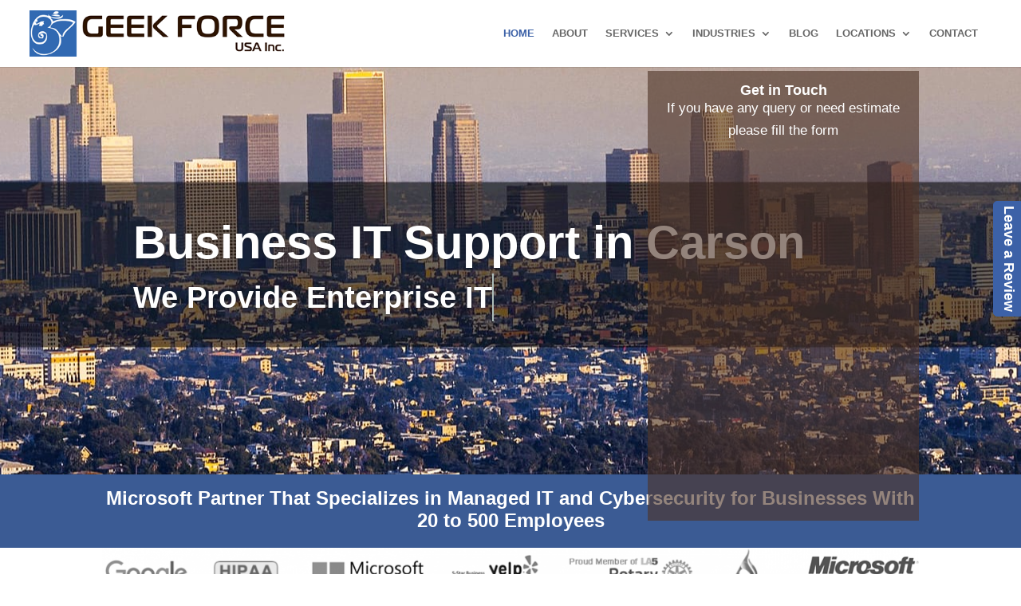

--- FILE ---
content_type: text/html; charset=UTF-8
request_url: https://geekforceusa.com/carson/
body_size: 87436
content:
<!DOCTYPE html><html lang="en-US"><head>  <script async src="https://www.googletagmanager.com/gtag/js?id=UA-171530482-1"></script> <script>window.dataLayer = window.dataLayer || [];
  function gtag(){dataLayer.push(arguments);}
  gtag('js', new Date());

  gtag('config', 'UA-171530482-1');</script> <meta charset="UTF-8" /><meta http-equiv="X-UA-Compatible" content="IE=edge"><link rel="pingback" href="https://geekforceusa.com/carson/xmlrpc.php" /> <script type="text/javascript">document.documentElement.className = 'js';</script> <link media="all" href="https://geekforceusa.com/carson/wp-content/cache/autoptimize/css/autoptimize_4f0d3e02e0e520c565c51e36a07fd114.css" rel="stylesheet"><link media="none" href="https://geekforceusa.com/carson/wp-content/cache/autoptimize/css/autoptimize_fe472455c10341f8fd13be5635508535.css" rel="stylesheet"><title>GEEK FORCE USA - Carson | Business Computer Support</title><meta name='robots' content='max-image-preview:large' /><link rel="alternate" type="application/rss+xml" title="GEEK FORCE USA - Carson &raquo; Feed" href="https://geekforceusa.com/carson/feed/" /><link rel="alternate" type="application/rss+xml" title="GEEK FORCE USA - Carson &raquo; Comments Feed" href="https://geekforceusa.com/carson/comments/feed/" /><meta content="Divi Child Theme v.1.0.0" name="generator"/> <script type="text/javascript" src="https://geekforceusa.com/carson/wp-includes/js/jquery/jquery.min.js?ver=3.7.1" id="jquery-core-js"></script> <link rel="https://api.w.org/" href="https://geekforceusa.com/carson/wp-json/" /><link rel="alternate" title="JSON" type="application/json" href="https://geekforceusa.com/carson/wp-json/wp/v2/pages/19" /><link rel="EditURI" type="application/rsd+xml" title="RSD" href="https://geekforceusa.com/carson/xmlrpc.php?rsd" /><meta name="generator" content="WordPress 6.7.4" /><link rel="canonical" href="https://geekforceusa.com/carson/" /><link rel='shortlink' href='https://geekforceusa.com/carson/' /><link rel="alternate" title="oEmbed (JSON)" type="application/json+oembed" href="https://geekforceusa.com/carson/wp-json/oembed/1.0/embed?url=https%3A%2F%2Fgeekforceusa.com%2Fcarson%2F" /><link rel="alternate" title="oEmbed (XML)" type="text/xml+oembed" href="https://geekforceusa.com/carson/wp-json/oembed/1.0/embed?url=https%3A%2F%2Fgeekforceusa.com%2Fcarson%2F&#038;format=xml" /><meta name="viewport" content="width=device-width, initial-scale=1.0, maximum-scale=1.0, user-scalable=0" /></head><body class="home page-template-default page page-id-19 et_pb_button_helper_class et_fixed_nav et_show_nav et_primary_nav_dropdown_animation_fade et_secondary_nav_dropdown_animation_fade et_header_style_left et_pb_footer_columns4 et_cover_background et_pb_gutter osx et_pb_gutters3 et_pb_pagebuilder_layout et_no_sidebar et_divi_theme et-db"><div id="page-container"><header id="main-header" data-height-onload="70"><div class="container clearfix et_menu_container"><div class="logo_container"> <span class="logo_helper"></span> <a href="https://geekforceusa.com/carson/" data-wpel-link="internal"> <noscript><img src="https://geekforceusa.com/carson/wp-content/uploads/2020/06/Geek-Force-USA-IT-Services-Website-logo.png" alt="GEEK FORCE USA - Carson" data-height-percentage="70" /></noscript><img class="lazyload" src='data:image/svg+xml,%3Csvg%20xmlns=%22http://www.w3.org/2000/svg%22%20viewBox=%220%200%20210%20140%22%3E%3C/svg%3E' data-src="https://geekforceusa.com/carson/wp-content/uploads/2020/06/Geek-Force-USA-IT-Services-Website-logo.png" alt="GEEK FORCE USA - Carson" id="logo" data-height-percentage="70" /> </a></div><div id="et-top-navigation" data-height="70" data-fixed-height="40"><nav id="top-menu-nav"><ul id="top-menu" class="nav"><li id="menu-item-35234" class="menu-item menu-item-type-post_type menu-item-object-page menu-item-home current-menu-item page_item page-item-19 current_page_item menu-item-35234"><a href="https://geekforceusa.com/carson/" aria-current="page" data-wpel-link="internal">HOME</a></li><li id="menu-item-1251" class="menu-item menu-item-type-post_type menu-item-object-page menu-item-1251"><a href="https://geekforceusa.com/carson/about-us/" data-wpel-link="internal">ABOUT</a></li><li id="menu-item-35388" class="mega-menu menu-item menu-item-type-post_type menu-item-object-page menu-item-has-children menu-item-35388"><a href="https://geekforceusa.com/carson/services/" data-wpel-link="internal">SERVICES</a><ul class="sub-menu"><li id="menu-item-35233" class="menu-item menu-item-type-post_type menu-item-object-page menu-item-has-children menu-item-35233"><a href="https://geekforceusa.com/carson/services/it-solutions/" data-wpel-link="internal">IT Solutions</a><ul class="sub-menu"><li id="menu-item-1204" class="menu-item menu-item-type-post_type menu-item-object-page menu-item-1204"><a href="https://geekforceusa.com/carson/services/it-solutions/backup-and-disaster-recovery/" data-wpel-link="internal">Backup and Disaster Recovery</a></li><li id="menu-item-1196" class="menu-item menu-item-type-post_type menu-item-object-page menu-item-1196"><a href="https://geekforceusa.com/carson/services/it-solutions/enterprise-it-solutions/" data-wpel-link="internal">Enterprise IT Solutions</a></li><li id="menu-item-1197" class="menu-item menu-item-type-post_type menu-item-object-page menu-item-1197"><a href="https://geekforceusa.com/carson/services/it-solutions/hardware-as-a-service-haas/" data-wpel-link="internal">Hardware as a Service (HaaS)</a></li><li id="menu-item-1199" class="menu-item menu-item-type-post_type menu-item-object-page menu-item-1199"><a href="https://geekforceusa.com/carson/services/it-solutions/it-security-services/" data-wpel-link="internal">IT Security Services</a></li><li id="menu-item-1200" class="menu-item menu-item-type-post_type menu-item-object-page menu-item-1200"><a href="https://geekforceusa.com/carson/services/it-solutions/managed-it-support/" data-wpel-link="internal">Managed IT Support</a></li><li id="menu-item-1201" class="menu-item menu-item-type-post_type menu-item-object-page menu-item-1201"><a href="https://geekforceusa.com/carson/services/it-solutions/network-design-integration/" data-wpel-link="internal">Network Design &#038; Integration</a></li><li id="menu-item-1202" class="menu-item menu-item-type-post_type menu-item-object-page menu-item-1202"><a href="https://geekforceusa.com/carson/services/it-solutions/virtualization/" data-wpel-link="internal">Virtualization</a></li></ul></li><li id="menu-item-35224" class="menu-item menu-item-type-post_type menu-item-object-page menu-item-has-children menu-item-35224"><a href="https://geekforceusa.com/carson/services/managed-it-services/" data-wpel-link="internal">Managed IT Services</a><ul class="sub-menu"><li id="menu-item-35227" class="menu-item menu-item-type-post_type menu-item-object-page menu-item-35227"><a href="https://geekforceusa.com/carson/services/managed-it-services/it-operation-management/" data-wpel-link="internal">IT Operation Management</a></li><li id="menu-item-35226" class="menu-item menu-item-type-post_type menu-item-object-page menu-item-35226"><a href="https://geekforceusa.com/carson/services/managed-it-services/managed-help-desk/" data-wpel-link="internal">Managed Help Desk</a></li><li id="menu-item-35225" class="menu-item menu-item-type-post_type menu-item-object-page menu-item-35225"><a href="https://geekforceusa.com/carson/services/managed-it-services/managed-cloud-services/" data-wpel-link="internal">Managed Cloud Services</a></li><li id="menu-item-35229" class="menu-item menu-item-type-post_type menu-item-object-page menu-item-35229"><a href="https://geekforceusa.com/carson/services/managed-it-services/outsourced-it-department/" data-wpel-link="internal">Outsourced IT Department</a></li><li id="menu-item-35228" class="menu-item menu-item-type-post_type menu-item-object-page menu-item-35228"><a href="https://geekforceusa.com/carson/services/managed-it-services/outsourced-cio/" data-wpel-link="internal">Outsourced CIO</a></li></ul></li><li id="menu-item-35220" class="menu-item menu-item-type-post_type menu-item-object-page menu-item-has-children menu-item-35220"><a href="https://geekforceusa.com/carson/services/microsoft-consulting/" data-wpel-link="internal">Microsoft Consulting</a><ul class="sub-menu"><li id="menu-item-35221" class="menu-item menu-item-type-post_type menu-item-object-page menu-item-35221"><a href="https://geekforceusa.com/carson/services/microsoft-consulting/microsoft-azure/" data-wpel-link="internal">Microsoft Azure</a></li><li id="menu-item-35222" class="menu-item menu-item-type-post_type menu-item-object-page menu-item-35222"><a href="https://geekforceusa.com/carson/services/microsoft-consulting/remote-desktop/" data-wpel-link="internal">Remote Desktop</a></li><li id="menu-item-35223" class="menu-item menu-item-type-post_type menu-item-object-page menu-item-35223"><a href="https://geekforceusa.com/carson/services/microsoft-consulting/office-365/" data-wpel-link="internal">Office 365</a></li></ul></li><li id="menu-item-35231" class="menu-item menu-item-type-post_type menu-item-object-page menu-item-has-children menu-item-35231"><a href="https://geekforceusa.com/carson/services/cloud-consulting/" data-wpel-link="internal">Cloud Consulting</a><ul class="sub-menu"><li id="menu-item-35232" class="menu-item menu-item-type-post_type menu-item-object-page menu-item-35232"><a href="https://geekforceusa.com/carson/services/cloud-consulting/cloud-security/" data-wpel-link="internal">Cloud Security</a></li><li id="menu-item-35230" class="menu-item menu-item-type-post_type menu-item-object-page menu-item-35230"><a href="https://geekforceusa.com/carson/services/cloud-consulting/business-continuity/" data-wpel-link="internal">Business Continuity</a></li></ul></li></ul></li><li id="menu-item-35214" class="menu-item menu-item-type-post_type menu-item-object-page menu-item-has-children menu-item-35214"><a href="https://geekforceusa.com/carson/industries/" data-wpel-link="internal">INDUSTRIES</a><ul class="sub-menu"><li id="menu-item-35219" class="menu-item menu-item-type-post_type menu-item-object-page menu-item-35219"><a href="https://geekforceusa.com/carson/industries/manufacturing/" data-wpel-link="internal">Manufacturing</a></li><li id="menu-item-35218" class="menu-item menu-item-type-post_type menu-item-object-page menu-item-35218"><a href="https://geekforceusa.com/carson/industries/retail/" data-wpel-link="internal">Retail</a></li><li id="menu-item-35217" class="menu-item menu-item-type-post_type menu-item-object-page menu-item-35217"><a href="https://geekforceusa.com/carson/industries/financial-services/" data-wpel-link="internal">Financial Services</a></li><li id="menu-item-35216" class="menu-item menu-item-type-post_type menu-item-object-page menu-item-35216"><a href="https://geekforceusa.com/carson/industries/construction/" data-wpel-link="internal">Construction</a></li><li id="menu-item-35215" class="menu-item menu-item-type-post_type menu-item-object-page menu-item-35215"><a href="https://geekforceusa.com/carson/industries/small-businesses/" data-wpel-link="internal">Small Businesses</a></li><li id="menu-item-35256" class="menu-item menu-item-type-post_type menu-item-object-page menu-item-35256"><a href="https://geekforceusa.com/carson/industries/media-entertainment/" data-wpel-link="internal">Media &#038; Entertainment</a></li></ul></li><li id="menu-item-38057" class="menu-item menu-item-type-custom menu-item-object-custom menu-item-38057"><a href="https://geekforceusa.com/blog/" data-wpel-link="external" rel="nofollow external noopener noreferrer">BLOG</a></li><li id="menu-item-40592" class="menu-item menu-item-type-custom menu-item-object-custom menu-item-has-children menu-item-40592"><a href="#">LOCATIONS</a><ul class="sub-menu"><li id="menu-item-38402" class="menu-item menu-item-type-custom menu-item-object-custom menu-item-38402"><a href="https://geekforceusa.com/gardena/" data-wpel-link="external" rel="nofollow external noopener noreferrer">Gardena</a></li><li id="menu-item-38405" class="menu-item menu-item-type-custom menu-item-object-custom menu-item-38405"><a href="https://geekforceusa.com/culver-city/" data-wpel-link="external" rel="nofollow external noopener noreferrer">Culver City</a></li><li id="menu-item-38403" class="menu-item menu-item-type-custom menu-item-object-custom menu-item-38403"><a href="https://geekforceusa.com/bellflower/" data-wpel-link="external" rel="nofollow external noopener noreferrer">Bellflower</a></li><li id="menu-item-38404" class="menu-item menu-item-type-custom menu-item-object-custom menu-item-38404"><a href="https://geekforceusa.com/santa-monica/" data-wpel-link="external" rel="nofollow external noopener noreferrer">Santa Monica</a></li><li id="menu-item-38406" class="menu-item menu-item-type-custom menu-item-object-custom menu-item-38406"><a href="https://geekforceusa.com/los-angeles" data-wpel-link="external" rel="nofollow external noopener noreferrer">Los Angeles</a></li><li id="menu-item-38407" class="menu-item menu-item-type-custom menu-item-object-custom menu-item-38407"><a href="https://geekforceusa.com/long-beach/" data-wpel-link="external" rel="nofollow external noopener noreferrer">Long Beach</a></li><li id="menu-item-38408" class="menu-item menu-item-type-custom menu-item-object-custom menu-item-38408"><a href="https://geekforceusa.com/torrance/" data-wpel-link="external" rel="nofollow external noopener noreferrer">Torrance</a></li></ul></li><li id="menu-item-32" class="menu-item menu-item-type-post_type menu-item-object-page menu-item-32"><a href="https://geekforceusa.com/carson/contact-us/" data-wpel-link="internal">CONTACT</a></li><li id="menu-item-1304" class="RightBarmenuPhone menu-item menu-item-type-custom menu-item-object-custom menu-item-1304"><a href="tel:(310)%20415-8771" data-wpel-link="internal"><span>Let&#8217;s Connect <br />(310) 415-8771</span></a></li></ul></nav><div id="et_mobile_nav_menu"><div class="mobile_nav closed"> <span class="select_page">Select Page</span> <span class="mobile_menu_bar mobile_menu_bar_toggle"></span></div></div></div></div><div class="et_search_outer"><div class="container et_search_form_container"><form role="search" method="get" class="et-search-form" action="https://geekforceusa.com/carson/"> <input type="search" class="et-search-field" placeholder="Search &hellip;" value="" name="s" title="Search for:" /></form> <span class="et_close_search_field"></span></div></div></header><div id="et-main-area"><div id="main-content"><article id="post-19" class="post-19 page type-page status-publish hentry"><div class="entry-content"><div class="et-l et-l--post"><div class="et_builder_inner_content et_pb_gutters3"><div class="et_pb_section et_pb_section_0 et_pb_fullwidth_section et_section_regular" ><div class="et_pb_module et_pb_fullwidth_slider_0 et_pb_slider"><div class="et_pb_slides"><div class="et_pb_slide et_pb_slide_0 et_pb_bg_layout_dark et_pb_media_alignment_center et-pb-active-slide" data-slide-id="et_pb_slide_0"><div class="et_pb_container clearfix"><div class="et_pb_slider_container_inner"><div class="et_pb_slide_description"><h3 class="et_pb_slide_title">Business IT Support in Carson</h3><div class="et_pb_slide_content"><p class="dct-headline clip is-full-width">We Provide <span class="dct-words-wrapper"><b class="is-visible">Enterprise IT Solutions</b><b>IT Consulting</b><b>IT Project Management</b><b>Cyber Security Assessment</b><b>vCIO Services</b><b>Co-Managed IT Services</b><b>Managed Detection &amp; Response</b><b>Backup and Disaster Recovery</b><b>Business Continuity</b><b>Microsoft Solutions Consulting</b><b>Network Consulting</b><b>Network Infrastructure Design</b><b>IT Infrastructure Upgrade</b></span></p></div></div></div></div></div></div></div><div class="et_pb_module et_pb_fullwidth_code et_pb_fullwidth_code_0"><div class="et_pb_code_inner"> <script>jQuery(document).ready(function($){
    //set animation timing
    var animationDelay = 2500,
        //loading bar effect
        barAnimationDelay = 3800,
        barWaiting = barAnimationDelay - 3000, //3000 is the duration of the transition on the loading bar - set in the scss/css file
        //letters effect
        lettersDelay = 50,
        //type effect
        typeLettersDelay = 150,
        selectionDuration = 500,
        typeAnimationDelay = selectionDuration + 800,
        //clip effect 
        revealDuration = 800,
        revealAnimationDelay = 2500;
    
    initHeadline();
    

    function initHeadline() {
        //insert <i> element for each letter of a changing word
        singleLetters($('.dct-headline.letters').find('b'));
        //initialise headline animation
        animateHeadline($('.dct-headline'));
    }

    function singleLetters($words) {
        $words.each(function(){
            var word = $(this),
                letters = word.text().split(''),
                selected = word.hasClass('is-visible');
            for (i in letters) {
                if(word.parents('.rotate-2').length > 0) letters[i] = '<em>' + letters[i] + '</em>';
                letters[i] = (selected) ? '<i class="in">' + letters[i] + '</i>': '<i>' + letters[i] + '</i>';
            }
            var newLetters = letters.join('');
            word.html(newLetters).css('opacity', 1);
        });
    }

    function animateHeadline($headlines) {
        var duration = animationDelay;
        $headlines.each(function(){
            var headline = $(this);
            
            if(headline.hasClass('loading-bar')) {
                duration = barAnimationDelay;
                setTimeout(function(){ headline.find('.dct-words-wrapper').addClass('is-loading') }, barWaiting);
            } else if (headline.hasClass('clip')){
                var spanWrapper = headline.find('.dct-words-wrapper'),
                    newWidth = spanWrapper.width() + 10
                spanWrapper.css('width', newWidth);
            } else if (!headline.hasClass('type') ) {
                //assign to .dct-words-wrapper the width of its longest word
                var words = headline.find('.dct-words-wrapper b'),
                    width = 0;
                words.each(function(){
                    var wordWidth = $(this).width();
                    if (wordWidth > width) width = wordWidth;
                });
                headline.find('.dct-words-wrapper').css('width', width);
            };

            //trigger animation
            setTimeout(function(){ hideWord( headline.find('.is-visible').eq(0) ) }, duration);
        });
    }

    function hideWord($word) {
        var nextWord = takeNext($word);
        
        if($word.parents('.dct-headline').hasClass('type')) {
            var parentSpan = $word.parent('.dct-words-wrapper');
            parentSpan.addClass('selected').removeClass('waiting'); 
            setTimeout(function(){ 
                parentSpan.removeClass('selected'); 
                $word.removeClass('is-visible').addClass('is-hidden').children('i').removeClass('in').addClass('out');
            }, selectionDuration);
            setTimeout(function(){ showWord(nextWord, typeLettersDelay) }, typeAnimationDelay);
        
        } else if($word.parents('.dct-headline').hasClass('letters')) {
            var bool = ($word.children('i').length >= nextWord.children('i').length) ? true : false;
            hideLetter($word.find('i').eq(0), $word, bool, lettersDelay);
            showLetter(nextWord.find('i').eq(0), nextWord, bool, lettersDelay);

        }  else if($word.parents('.dct-headline').hasClass('clip')) {
            $word.parents('.dct-words-wrapper').animate({ width : '2px' }, revealDuration, function(){
                switchWord($word, nextWord);
                showWord(nextWord);
            });

        } else if ($word.parents('.dct-headline').hasClass('loading-bar')){
            $word.parents('.dct-words-wrapper').removeClass('is-loading');
            switchWord($word, nextWord);
            setTimeout(function(){ hideWord(nextWord) }, barAnimationDelay);
            setTimeout(function(){ $word.parents('.dct-words-wrapper').addClass('is-loading') }, barWaiting);

        } else {
            switchWord($word, nextWord);
            setTimeout(function(){ hideWord(nextWord) }, animationDelay);
        }
    }

    function showWord($word, $duration) {
        if($word.parents('.dct-headline').hasClass('type')) {
            showLetter($word.find('i').eq(0), $word, false, $duration);
            $word.addClass('is-visible').removeClass('is-hidden');

        }  else if($word.parents('.dct-headline').hasClass('clip')) {
            $word.parents('.dct-words-wrapper').animate({ 'width' : $word.width() + 10 }, revealDuration, function(){ 
                setTimeout(function(){ hideWord($word) }, revealAnimationDelay); 
            });
        }
    }

    function hideLetter($letter, $word, $bool, $duration) {
        $letter.removeClass('in').addClass('out');
        
        if(!$letter.is(':last-child')) {
            setTimeout(function(){ hideLetter($letter.next(), $word, $bool, $duration); }, $duration);  
        } else if($bool) { 
            setTimeout(function(){ hideWord(takeNext($word)) }, animationDelay);
        }

        if($letter.is(':last-child') && $('html').hasClass('no-csstransitions')) {
            var nextWord = takeNext($word);
            switchWord($word, nextWord);
        } 
    }

    function showLetter($letter, $word, $bool, $duration) {
        $letter.addClass('in').removeClass('out');
        
        if(!$letter.is(':last-child')) { 
            setTimeout(function(){ showLetter($letter.next(), $word, $bool, $duration); }, $duration); 
        } else { 
            if($word.parents('.dct-headline').hasClass('type')) { setTimeout(function(){ $word.parents('.dct-words-wrapper').addClass('waiting'); }, 200);}
            if(!$bool) { setTimeout(function(){ hideWord($word) }, animationDelay) }
        }
    }

    function takeNext($word) {
        return (!$word.is(':last-child')) ? $word.next() : $word.parent().children().eq(0);
    }

    function takePrev($word) {
        return (!$word.is(':first-child')) ? $word.prev() : $word.parent().children().last();
    }

    function switchWord($oldWord, $newWord) {
        $oldWord.removeClass('is-visible').addClass('is-hidden');
        $newWord.removeClass('is-hidden').addClass('is-visible');
    }
});</script></div></div><div class="et_pb_module et_pb_fullwidth_code et_pb_fullwidth_code_1"><div class="et_pb_code_inner"></div></div><div class="et_pb_module et_pb_fullwidth_code et_pb_fullwidth_code_2 sliderQueryFormCtr et_animated"><div class="et_pb_code_inner"><h3>Get in Touch</h3><p class="tagline">If you have any query or need estimate please fill the form</p> <iframe frameborder="0" style="height:466px;width:99%;border:none;" src='https://forms.zohopublic.com/vinod3/form/HomePageSlider/formperma/OA4hDOHUGeL_zSmeBIz96aA0SZRXI21SCNWYR9i0Uzk'></iframe></div></div></div><div class="et_pb_section et_pb_section_1 et_pb_with_background et_section_regular" ><div class="et_pb_row et_pb_row_0"><div class="et_pb_column et_pb_column_4_4 et_pb_column_0  et_pb_css_mix_blend_mode_passthrough et-last-child"><div class="et_pb_module et_pb_text et_pb_text_0  et_pb_text_align_center et_pb_bg_layout_light"><div class="et_pb_text_inner"><h1>Microsoft Partner That Specializes in Managed IT and Cybersecurity for Businesses With 20 to 500 Employees</h1></div></div></div></div></div><div class="et_pb_section et_pb_section_2 et_section_regular" ><div class="et_pb_row et_pb_row_1"><div class="et_pb_column et_pb_column_4_4 et_pb_column_1  et_pb_css_mix_blend_mode_passthrough et-last-child"><div class="et_pb_module et_pb_image et_pb_image_0"> <span class="et_pb_image_wrap "><img fetchpriority="high" decoding="async" width="1300" height="83" src="https://geekforceusa.com/carson/wp-content/uploads/2022/08/partnerimagebar.png" alt="" title="" srcset="https://geekforceusa.com/carson/wp-content/uploads/2022/08/partnerimagebar.png 1300w, https://geekforceusa.com/carson/wp-content/uploads/2022/08/partnerimagebar-1280x82.png 1280w, https://geekforceusa.com/carson/wp-content/uploads/2022/08/partnerimagebar-980x63.png 980w, https://geekforceusa.com/carson/wp-content/uploads/2022/08/partnerimagebar-480x31.png 480w" sizes="(min-width: 0px) and (max-width: 480px) 480px, (min-width: 481px) and (max-width: 980px) 980px, (min-width: 981px) and (max-width: 1280px) 1280px, (min-width: 1281px) 1300px, 100vw" class="wp-image-40238" /></span></div></div></div></div><div class="et_pb_section et_pb_section_3 et_pb_with_background et_section_regular" ><div class="et_pb_row et_pb_row_2 et_pb_equal_columns et_pb_gutters2"><div class="et_pb_column et_pb_column_3_5 et_pb_column_2  et_pb_css_mix_blend_mode_passthrough"><div class="et_pb_module et_pb_text et_pb_text_1 et_animated  et_pb_text_align_center et_pb_bg_layout_light"><div class="et_pb_text_inner"><h3>Leading IT support company in Carson</h3></div></div><div class="et_pb_module et_pb_divider et_pb_divider_0 et_animated et_pb_divider_position_ et_pb_space"><div class="et_pb_divider_internal"></div></div><div class="et_pb_module et_pb_text et_pb_text_2  et_pb_text_align_left et_pb_bg_layout_light"><div class="et_pb_text_inner">Geek Force USA, with over a decade of experience and thousands of regular customers, continues to a leader in IT support services for the technological needs of your business. Throughout Carson, we provide support, guidance, and solutions to businesses, most of which had minimal internal resources, budget constraints, growing pains or competitiveness, and security issues. We understand the implications of downtime that could have on your business, so our primary objective is to address your IT issues as soon as it occurs. Our IT professional services will optimize the delivery of IT support to your company at a very competitive price. For any IT workload, we will provide incredible skills and are extremely dedicated to our customer&#8217;s success. We solve problems more efficiently through transparent monitoring tools and by identifying &#038; eliminating key issues before they can affect your business.</div></div></div><div class="et_pb_column et_pb_column_2_5 et_pb_column_3  et_pb_css_mix_blend_mode_passthrough et-last-child"><div class="et_pb_module et_pb_image et_pb_image_1 TriggerVideoAjaxAfterBanner"> <span class="et_pb_image_wrap "><noscript><img decoding="async" width="615" height="345" src="https://geekforceusa.com/carson/wp-content/uploads/2020/10/Managed-IT-Services-Geek-Force-USA.png" alt="Managed-IT-Services-Geek-Force-USA" title="" srcset="https://geekforceusa.com/carson/wp-content/uploads/2020/10/Managed-IT-Services-Geek-Force-USA.png 615w, https://geekforceusa.com/carson/wp-content/uploads/2020/10/Managed-IT-Services-Geek-Force-USA-480x269.png 480w" sizes="(min-width: 0px) and (max-width: 480px) 480px, (min-width: 481px) 615px, 100vw" class="wp-image-39641" /></noscript><img decoding="async" width="615" height="345" src='data:image/svg+xml,%3Csvg%20xmlns=%22http://www.w3.org/2000/svg%22%20viewBox=%220%200%20615%20345%22%3E%3C/svg%3E' data-src="https://geekforceusa.com/carson/wp-content/uploads/2020/10/Managed-IT-Services-Geek-Force-USA.png" alt="Managed-IT-Services-Geek-Force-USA" title="" data-srcset="https://geekforceusa.com/carson/wp-content/uploads/2020/10/Managed-IT-Services-Geek-Force-USA.png 615w, https://geekforceusa.com/carson/wp-content/uploads/2020/10/Managed-IT-Services-Geek-Force-USA-480x269.png 480w" data-sizes="(min-width: 0px) and (max-width: 480px) 480px, (min-width: 481px) 615px, 100vw" class="lazyload wp-image-39641" /></span></div></div></div></div><div class="et_pb_section et_pb_section_4 et_section_regular" ><div class="et_pb_row et_pb_row_3"><div class="et_pb_column et_pb_column_4_4 et_pb_column_4  et_pb_css_mix_blend_mode_passthrough et-last-child"><div class="et_pb_module et_pb_text et_pb_text_3 et_animated  et_pb_text_align_center et_pb_bg_layout_light"><div class="et_pb_text_inner"><h2>IT Services for Carson Businesses</h2></div></div><div class="et_pb_module et_pb_text et_pb_text_4 et_animated  et_pb_text_align_center et_pb_bg_layout_light"><div class="et_pb_text_inner">We put an entire IT department into your business at a lower cost by providing a wide range of services. Working with us enables the organization to reap the benefits of the perfect combination of established and new technologies at a lower cost.</div></div><div class="et_pb_module et_pb_divider et_pb_divider_1 et_animated et_pb_divider_position_ et_pb_space"><div class="et_pb_divider_internal"></div></div></div></div><div class="et_pb_row et_pb_row_4 et_pb_equal_columns"><div class="et_pb_column et_pb_column_1_3 et_pb_column_5 et_animated  et_pb_css_mix_blend_mode_passthrough"><div class="et_pb_module et_pb_blurb et_pb_blurb_0  et_pb_text_align_left  et_pb_blurb_position_top et_pb_bg_layout_light"><div class="et_pb_blurb_content"><div class="et_pb_main_blurb_image"><span class="et_pb_image_wrap et_pb_only_image_mode_wrap"><noscript><img decoding="async" width="114" height="114" src="https://geekforceusa.com/carson/wp-content/uploads/2020/11/Carson-IT-Solutions.png" alt="Carson IT Solution Icon" class="et-waypoint et_pb_animation_top et_pb_animation_top_tablet et_pb_animation_top_phone wp-image-39905" /></noscript><img decoding="async" width="114" height="114" src='data:image/svg+xml,%3Csvg%20xmlns=%22http://www.w3.org/2000/svg%22%20viewBox=%220%200%20114%20114%22%3E%3C/svg%3E' data-src="https://geekforceusa.com/carson/wp-content/uploads/2020/11/Carson-IT-Solutions.png" alt="Carson IT Solution Icon" class="lazyload et-waypoint et_pb_animation_top et_pb_animation_top_tablet et_pb_animation_top_phone wp-image-39905" /></span></div><div class="et_pb_blurb_container"><h4 class="et_pb_module_header"><span>IT Solution</span></h4><div class="et_pb_blurb_description">We will provide various companies with specialized IT solutions in the Carson region. Geek Force USA will be here to help with your organizational needs if you are seeking 24/7 IT support, remote IT support, managed security services, or consulting services. Our experienced professionals work alongside you to satisfy your expectations.</div></div></div></div><div class="et_pb_button_module_wrapper et_pb_button_0_wrapper et_pb_button_alignment_center et_pb_module "> <a class="et_pb_button et_pb_button_0 et_pb_bg_layout_light" href="https://geekforceusa.com/carson/services/it-solutions/" data-wpel-link="internal">Discover More</a></div></div><div class="et_pb_column et_pb_column_1_3 et_pb_column_6 et_animated  et_pb_css_mix_blend_mode_passthrough"><div class="et_pb_module et_pb_blurb et_pb_blurb_1  et_pb_text_align_left  et_pb_blurb_position_top et_pb_bg_layout_light"><div class="et_pb_blurb_content"><div class="et_pb_main_blurb_image"><span class="et_pb_image_wrap et_pb_only_image_mode_wrap"><noscript><img decoding="async" width="114" height="114" src="https://geekforceusa.com/carson/wp-content/uploads/2020/11/Carson-Managed-IT-Services.png" alt="Carson Managed IT Services icon" class="et-waypoint et_pb_animation_top et_pb_animation_top_tablet et_pb_animation_top_phone wp-image-39906" /></noscript><img decoding="async" width="114" height="114" src='data:image/svg+xml,%3Csvg%20xmlns=%22http://www.w3.org/2000/svg%22%20viewBox=%220%200%20114%20114%22%3E%3C/svg%3E' data-src="https://geekforceusa.com/carson/wp-content/uploads/2020/11/Carson-Managed-IT-Services.png" alt="Carson Managed IT Services icon" class="lazyload et-waypoint et_pb_animation_top et_pb_animation_top_tablet et_pb_animation_top_phone wp-image-39906" /></span></div><div class="et_pb_blurb_container"><h4 class="et_pb_module_header"><span>Managed IT Services </span></h4><div class="et_pb_blurb_description">Our IT expert team will help the system to incorporate innovative IT techniques that align with the business objectives while reducing expensive downtime. Our consultants address the gaps in the frontline and bring tension out of everyday IT operations. We will give you the complete managed IT strategy across your unique business objectives.</div></div></div></div><div class="et_pb_button_module_wrapper et_pb_button_1_wrapper et_pb_button_alignment_center et_pb_module "> <a class="et_pb_button et_pb_button_1 et_pb_bg_layout_light" href="https://geekforceusa.com/carson/services/managed-it-services/" data-wpel-link="internal">Discover More</a></div></div><div class="et_pb_column et_pb_column_1_3 et_pb_column_7 et_animated  et_pb_css_mix_blend_mode_passthrough et-last-child"><div class="et_pb_module et_pb_blurb et_pb_blurb_2  et_pb_text_align_left  et_pb_blurb_position_top et_pb_bg_layout_light"><div class="et_pb_blurb_content"><div class="et_pb_main_blurb_image"><span class="et_pb_image_wrap et_pb_only_image_mode_wrap"><noscript><img decoding="async" width="114" height="116" src="https://geekforceusa.com/carson/wp-content/uploads/2020/11/Carson-Microsoft-Consulting-Services.png" alt="Carson Microsoft Consulting icon" class="et-waypoint et_pb_animation_top et_pb_animation_top_tablet et_pb_animation_top_phone wp-image-39907" /></noscript><img decoding="async" width="114" height="116" src='data:image/svg+xml,%3Csvg%20xmlns=%22http://www.w3.org/2000/svg%22%20viewBox=%220%200%20114%20116%22%3E%3C/svg%3E' data-src="https://geekforceusa.com/carson/wp-content/uploads/2020/11/Carson-Microsoft-Consulting-Services.png" alt="Carson Microsoft Consulting icon" class="lazyload et-waypoint et_pb_animation_top et_pb_animation_top_tablet et_pb_animation_top_phone wp-image-39907" /></span></div><div class="et_pb_blurb_container"><h4 class="et_pb_module_header"><span>Microsoft Consulting</span></h4><div class="et_pb_blurb_description">An undisputed IT market pioneer, Microsoft offers a range of methods and technologies that can improve IT operations. However, for its development and implementation, IT consulting is needed. At Geek Force USA, we provide various businesses in the Carson region with Microsoft consulting services.</div></div></div></div><div class="et_pb_button_module_wrapper et_pb_button_2_wrapper et_pb_button_alignment_center et_pb_module "> <a class="et_pb_button et_pb_button_2 et_pb_bg_layout_light" href="https://geekforceusa.com/carson/services/microsoft-consulting/" data-wpel-link="internal">Discover More</a></div></div></div><div class="et_pb_row et_pb_row_5 et_pb_equal_columns"><div class="et_pb_column et_pb_column_1_3 et_pb_column_8 et_animated  et_pb_css_mix_blend_mode_passthrough"><div class="et_pb_module et_pb_blurb et_pb_blurb_3  et_pb_text_align_left  et_pb_blurb_position_top et_pb_bg_layout_light"><div class="et_pb_blurb_content"><div class="et_pb_main_blurb_image"><span class="et_pb_image_wrap et_pb_only_image_mode_wrap"><noscript><img decoding="async" width="114" height="116" src="https://geekforceusa.com/carson/wp-content/uploads/2020/11/Carson-Cloud-Consulting.png" alt="carson Affordable IT Solution Company for Enterprises" class="et-waypoint et_pb_animation_top et_pb_animation_top_tablet et_pb_animation_top_phone wp-image-39903" /></noscript><img decoding="async" width="114" height="116" src='data:image/svg+xml,%3Csvg%20xmlns=%22http://www.w3.org/2000/svg%22%20viewBox=%220%200%20114%20116%22%3E%3C/svg%3E' data-src="https://geekforceusa.com/carson/wp-content/uploads/2020/11/Carson-Cloud-Consulting.png" alt="carson Affordable IT Solution Company for Enterprises" class="lazyload et-waypoint et_pb_animation_top et_pb_animation_top_tablet et_pb_animation_top_phone wp-image-39903" /></span></div><div class="et_pb_blurb_container"><h4 class="et_pb_module_header"><span>Cloud Solutions</span></h4><div class="et_pb_blurb_description">Your organization will find the best approach for your business with our cloud solutions. By offering secure cloud solutions for your company, our cloud-managed services eliminate the complications from cloud migrations and implementations. Our IT professionals monitor your cloud environment to ensure you have what you need to utilize cloud technology and applications.</div></div></div></div><div class="et_pb_button_module_wrapper et_pb_button_3_wrapper et_pb_button_alignment_center et_pb_module "> <a class="et_pb_button et_pb_button_3 et_pb_bg_layout_light" href="https://geekforceusa.com/carson/services/cloud-consulting/" data-wpel-link="internal">Discover More</a></div></div><div class="et_pb_column et_pb_column_1_3 et_pb_column_9 et_animated  et_pb_css_mix_blend_mode_passthrough"><div class="et_pb_module et_pb_blurb et_pb_blurb_4  et_pb_text_align_left  et_pb_blurb_position_top et_pb_bg_layout_light"><div class="et_pb_blurb_content"><div class="et_pb_main_blurb_image"><span class="et_pb_image_wrap et_pb_only_image_mode_wrap"><noscript><img decoding="async" width="114" height="116" src="https://geekforceusa.com/carson/wp-content/uploads/2020/11/Carson-It-Security-Services.png" alt="Carson IT Security icon" class="et-waypoint et_pb_animation_top et_pb_animation_top_tablet et_pb_animation_top_phone wp-image-39904" /></noscript><img decoding="async" width="114" height="116" src='data:image/svg+xml,%3Csvg%20xmlns=%22http://www.w3.org/2000/svg%22%20viewBox=%220%200%20114%20116%22%3E%3C/svg%3E' data-src="https://geekforceusa.com/carson/wp-content/uploads/2020/11/Carson-It-Security-Services.png" alt="Carson IT Security icon" class="lazyload et-waypoint et_pb_animation_top et_pb_animation_top_tablet et_pb_animation_top_phone wp-image-39904" /></span></div><div class="et_pb_blurb_container"><h4 class="et_pb_module_header"><span>Security Solutions</span></h4><div class="et_pb_blurb_description">We use industry-leading approaches through our IT security solutions to build a robust protection strategy that includes network optimization, deployment of technologies, testing, 24/7 monitoring, vulnerability, and security checks to ensure that your business is not threatened with a severe threat occurrence.</div></div></div></div><div class="et_pb_button_module_wrapper et_pb_button_4_wrapper et_pb_button_alignment_center et_pb_module "> <a class="et_pb_button et_pb_button_4 et_pb_bg_layout_light" href="https://geekforceusa.com/carson/services/it-solutions/it-security-services/" data-wpel-link="internal">Discover More</a></div></div><div class="et_pb_column et_pb_column_1_3 et_pb_column_10 et_animated  et_pb_css_mix_blend_mode_passthrough et-last-child"><div class="et_pb_module et_pb_blurb et_pb_blurb_5  et_pb_text_align_left  et_pb_blurb_position_top et_pb_bg_layout_light"><div class="et_pb_blurb_content"><div class="et_pb_main_blurb_image"><span class="et_pb_image_wrap et_pb_only_image_mode_wrap"><noscript><img decoding="async" width="114" height="116" src="https://geekforceusa.com/carson/wp-content/uploads/2020/11/Carson-Backup-and-Recovery-IT-Services.png" alt="Carson Data Backup Recovery icon" class="et-waypoint et_pb_animation_top et_pb_animation_top_tablet et_pb_animation_top_phone wp-image-39902" /></noscript><img decoding="async" width="114" height="116" src='data:image/svg+xml,%3Csvg%20xmlns=%22http://www.w3.org/2000/svg%22%20viewBox=%220%200%20114%20116%22%3E%3C/svg%3E' data-src="https://geekforceusa.com/carson/wp-content/uploads/2020/11/Carson-Backup-and-Recovery-IT-Services.png" alt="Carson Data Backup Recovery icon" class="lazyload et-waypoint et_pb_animation_top et_pb_animation_top_tablet et_pb_animation_top_phone wp-image-39902" /></span></div><div class="et_pb_blurb_container"><h4 class="et_pb_module_header"><span>Data Backup & Recovery</span></h4><div class="et_pb_blurb_description">To secure your extremely valuable data, Geek Force USA conducts comprehensive backups and creates robust safeguard processes. Our solution for Backup and Disaster Recovery integrates the entire disaster recovery process into one unified platform. We provide a variety of affordable, efficient data security and disaster recovery solutions to a wide range of industries in Carson.</div></div></div></div><div class="et_pb_button_module_wrapper et_pb_button_5_wrapper et_pb_button_alignment_center et_pb_module "> <a class="et_pb_button et_pb_button_5 et_pb_bg_layout_light" href="https://geekforceusa.com/carson/services/it-solutions/backup-and-disaster-recovery/" data-wpel-link="internal">Discover More</a></div></div></div></div><div class="et_pb_section et_pb_section_5 et_pb_with_background et_section_regular" ><div class="et_pb_row et_pb_row_6"><div class="et_pb_column et_pb_column_3_5 et_pb_column_11  et_pb_css_mix_blend_mode_passthrough"><div class="et_pb_module et_pb_divider_2 et_pb_space et_pb_divider_hidden"><div class="et_pb_divider_internal"></div></div><div class="et_pb_module et_pb_text et_pb_text_5 et_animated  et_pb_text_align_center et_pb_bg_layout_light"><div class="et_pb_text_inner"><h3>Benefits of Geek Force USA’s IT Services in Carson</h3></div></div><div class="et_pb_module et_pb_text et_pb_text_6 et_animated  et_pb_text_align_left et_pb_bg_layout_light"><div class="et_pb_text_inner">Geek Force USA is the identified IT partner for your Carson small or medium-sized businesses and offers a large number of technological services to help start-ups, fast-growing companies, established organizations across a wide variety of industries. Our innovative managed services give you the IT that your company requires-ensuring that your devices, servers, and applications always work efficiently, and motivating you to drive your business in a greater direction</div></div><div class="et_pb_module et_pb_text et_pb_text_7  et_pb_text_align_left et_pb_bg_layout_light"><div class="et_pb_text_inner"><h6>Collaborative Approach</h6><p>Before any issue can affect your business, Geek Force USA identifies and fixes them with a proactive approach.</p><h6>Teams of Dedicated Support</h6><p>We will be able to attract and maintain a wide group of clients in many sectors — through our dedication to customer service.</p><h6>Highly qualified team</h6><p>IT services provider should understand all the technologies and applications you use. Geek Force USA has an expert team that is well connected to different elements of IT services.</p><h6>Tailored Solutions</h6><p>Each company is different and requires tailored solutions based on unique requirements. When you start working with us, we analyse your IT infrastructure so that customized IT solutions can be developed for your business.</p><h6>Availability</h6><p>You can choose an IT service provider that supports your organization with 24/7 support and complies with your preference (on-site or remotely). We monitor in a 24/7 environment, so major causes are identified before they grow into critical problems.</p></div></div></div><div class="et_pb_column et_pb_column_2_5 et_pb_column_12  et_pb_css_mix_blend_mode_passthrough et-last-child"><div class="et_pb_module et_pb_code et_pb_code_0 CityHomePageGetinTouch"><div class="et_pb_code_inner"><h3>Get in Touch</h3><p class="tagline">If you have any query or need estimate please fill the form</p> <iframe frameborder="0" style="height:370px;width:99%;border:none;" src='https://forms.zohopublic.com/vinod3/form/CityHomePageGetinTouchForm/formperma/gBdgOvNczcCg4c1ABJkiP-Bv92ZKCs_ejDQTOqX5HNg'></iframe></div></div></div></div></div><div class="et_pb_section et_pb_section_6 et_section_regular" ><div class="et_pb_row et_pb_row_7 et_pb_equal_columns et_pb_gutters3"><div class="et_pb_column et_pb_column_4_4 et_pb_column_13  et_pb_css_mix_blend_mode_passthrough et-last-child"><div class="et_pb_module et_pb_text et_pb_text_8 et_animated  et_pb_text_align_center et_pb_bg_layout_light"><div class="et_pb_text_inner"><h2>Industries</h2></div></div><div class="et_pb_module et_pb_divider et_pb_divider_3 et_animated et_pb_divider_position_ et_pb_space"><div class="et_pb_divider_internal"></div></div></div></div><div class="et_pb_row et_pb_row_8 et_pb_equal_columns"><div class="et_pb_column et_pb_column_1_3 et_pb_column_14 et_animated  et_pb_css_mix_blend_mode_passthrough"><div class="et_pb_module et_pb_blurb et_pb_blurb_6  et_pb_text_align_left  et_pb_blurb_position_top et_pb_bg_layout_light"><div class="et_pb_blurb_content"><div class="et_pb_main_blurb_image"><span class="et_pb_image_wrap et_pb_only_image_mode_wrap"><noscript><img decoding="async" width="114" height="95" src="https://geekforceusa.com/carson/wp-content/uploads/2020/11/Geek-Force-USA-Carson-icon-manufacturing-industry.png" alt="Geek Force USA Carson Manufacturing Industry icon" class="et-waypoint et_pb_animation_top et_pb_animation_top_tablet et_pb_animation_top_phone wp-image-39910" /></noscript><img decoding="async" width="114" height="95" src='data:image/svg+xml,%3Csvg%20xmlns=%22http://www.w3.org/2000/svg%22%20viewBox=%220%200%20114%2095%22%3E%3C/svg%3E' data-src="https://geekforceusa.com/carson/wp-content/uploads/2020/11/Geek-Force-USA-Carson-icon-manufacturing-industry.png" alt="Geek Force USA Carson Manufacturing Industry icon" class="lazyload et-waypoint et_pb_animation_top et_pb_animation_top_tablet et_pb_animation_top_phone wp-image-39910" /></span></div><div class="et_pb_blurb_container"><h4 class="et_pb_module_header"><span>Manufacturing</span></h4><div class="et_pb_blurb_description">With the tailored IT Services for Manufacturing, our team will help each manufacturer to achieve its full potential and create more satisfied customers and thereby improve their competitiveness. For small and medium-sized businesses around Carson, we have a wide range of IT solutions to expand faster.</div></div></div></div><div class="et_pb_button_module_wrapper et_pb_button_6_wrapper et_pb_button_alignment_center et_pb_module "> <a class="et_pb_button et_pb_button_6 et_pb_bg_layout_light" href="https://geekforceusa.com/carson/industries/manufacturing/" data-wpel-link="internal">Discover More</a></div></div><div class="et_pb_column et_pb_column_1_3 et_pb_column_15 et_animated  et_pb_css_mix_blend_mode_passthrough"><div class="et_pb_module et_pb_blurb et_pb_blurb_7  et_pb_text_align_left  et_pb_blurb_position_top et_pb_bg_layout_light"><div class="et_pb_blurb_content"><div class="et_pb_main_blurb_image"><span class="et_pb_image_wrap et_pb_only_image_mode_wrap"><noscript><img decoding="async" width="114" height="95" src="https://geekforceusa.com/carson/wp-content/uploads/2020/11/Geek-Force-USA-Carson-icon-retail-store-industry.png" alt="Geek Force USA Carson Retail Store Industry icon" class="et-waypoint et_pb_animation_top et_pb_animation_top_tablet et_pb_animation_top_phone wp-image-39912" /></noscript><img decoding="async" width="114" height="95" src='data:image/svg+xml,%3Csvg%20xmlns=%22http://www.w3.org/2000/svg%22%20viewBox=%220%200%20114%2095%22%3E%3C/svg%3E' data-src="https://geekforceusa.com/carson/wp-content/uploads/2020/11/Geek-Force-USA-Carson-icon-retail-store-industry.png" alt="Geek Force USA Carson Retail Store Industry icon" class="lazyload et-waypoint et_pb_animation_top et_pb_animation_top_tablet et_pb_animation_top_phone wp-image-39912" /></span></div><div class="et_pb_blurb_container"><h4 class="et_pb_module_header"><span>Retail</span></h4><div class="et_pb_blurb_description">There is a massive demand for IT solutions in Carson because of the large retail firms. The retail industry has a number of tools and applications that enable a successful IT organization to have a standardized protocol. We have been delivering such services for a long period of time.</div></div></div></div><div class="et_pb_button_module_wrapper et_pb_button_7_wrapper et_pb_button_alignment_center et_pb_module "> <a class="et_pb_button et_pb_button_7 et_pb_bg_layout_light" href="https://geekforceusa.com/carson/industries/retail/" data-wpel-link="internal">Discover More</a></div></div><div class="et_pb_column et_pb_column_1_3 et_pb_column_16 et_animated  et_pb_css_mix_blend_mode_passthrough et-last-child"><div class="et_pb_module et_pb_blurb et_pb_blurb_8  et_pb_text_align_left  et_pb_blurb_position_top et_pb_bg_layout_light"><div class="et_pb_blurb_content"><div class="et_pb_main_blurb_image"><span class="et_pb_image_wrap et_pb_only_image_mode_wrap"><noscript><img decoding="async" width="114" height="95" src="https://geekforceusa.com/carson/wp-content/uploads/2020/11/Geek-Force-USA-Carson-icon-financial-industry.png" alt="Geek Force USA Carson Financial Industry icon" class="et-waypoint et_pb_animation_top et_pb_animation_top_tablet et_pb_animation_top_phone wp-image-39909" /></noscript><img decoding="async" width="114" height="95" src='data:image/svg+xml,%3Csvg%20xmlns=%22http://www.w3.org/2000/svg%22%20viewBox=%220%200%20114%2095%22%3E%3C/svg%3E' data-src="https://geekforceusa.com/carson/wp-content/uploads/2020/11/Geek-Force-USA-Carson-icon-financial-industry.png" alt="Geek Force USA Carson Financial Industry icon" class="lazyload et-waypoint et_pb_animation_top et_pb_animation_top_tablet et_pb_animation_top_phone wp-image-39909" /></span></div><div class="et_pb_blurb_container"><h4 class="et_pb_module_header"><span>Financial Services</span></h4><div class="et_pb_blurb_description">Geek Force USA provides secure network solutions along with monitoring system of data centers, flexible cloud services, and end-user assistance, which all meet the high requirements of all current financial industry security standards.</div></div></div></div><div class="et_pb_button_module_wrapper et_pb_button_8_wrapper et_pb_button_alignment_center et_pb_module "> <a class="et_pb_button et_pb_button_8 et_pb_bg_layout_light" href="https://geekforceusa.com/carson/industries/financial-services/" data-wpel-link="internal">Discover More</a></div></div></div><div class="et_pb_row et_pb_row_9 et_pb_equal_columns et_pb_gutters3"><div class="et_pb_column et_pb_column_1_3 et_pb_column_17 et_animated  et_pb_css_mix_blend_mode_passthrough"><div class="et_pb_module et_pb_blurb et_pb_blurb_9  et_pb_text_align_left  et_pb_blurb_position_top et_pb_bg_layout_light"><div class="et_pb_blurb_content"><div class="et_pb_main_blurb_image"><span class="et_pb_image_wrap et_pb_only_image_mode_wrap"><noscript><img decoding="async" width="114" height="95" src="https://geekforceusa.com/carson/wp-content/uploads/2020/11/Geek-Force-USA-Carson-icon-construction-industry.png" alt="Geek Force USA Carson Industry icon" class="et-waypoint et_pb_animation_top et_pb_animation_top_tablet et_pb_animation_top_phone wp-image-39908" /></noscript><img decoding="async" width="114" height="95" src='data:image/svg+xml,%3Csvg%20xmlns=%22http://www.w3.org/2000/svg%22%20viewBox=%220%200%20114%2095%22%3E%3C/svg%3E' data-src="https://geekforceusa.com/carson/wp-content/uploads/2020/11/Geek-Force-USA-Carson-icon-construction-industry.png" alt="Geek Force USA Carson Industry icon" class="lazyload et-waypoint et_pb_animation_top et_pb_animation_top_tablet et_pb_animation_top_phone wp-image-39908" /></span></div><div class="et_pb_blurb_container"><h4 class="et_pb_module_header"><span>Construction</span></h4><div class="et_pb_blurb_description">For a broad range of building &#038; design companies, including commercial and residential builders, architects, and renovators, we have expertise in IT service. Supporting business processes, the security of the IT system, effectiveness, and quality are major priorities for your organization. We are the best IT solution provider for your construction company in Carson, with the best IT support for any problem.</div></div></div></div><div class="et_pb_button_module_wrapper et_pb_button_9_wrapper et_pb_button_alignment_center et_pb_module "> <a class="et_pb_button et_pb_button_9 et_pb_bg_layout_light" href="https://geekforceusa.com/carson/industries/construction/" data-wpel-link="internal">Discover More</a></div></div><div class="et_pb_column et_pb_column_1_3 et_pb_column_18 et_animated  et_pb_css_mix_blend_mode_passthrough"><div class="et_pb_module et_pb_blurb et_pb_blurb_10  et_pb_text_align_left  et_pb_blurb_position_top et_pb_bg_layout_light"><div class="et_pb_blurb_content"><div class="et_pb_main_blurb_image"><span class="et_pb_image_wrap et_pb_only_image_mode_wrap"><noscript><img decoding="async" width="114" height="95" src="https://geekforceusa.com/carson/wp-content/uploads/2020/11/Geek-Force-USA-Carson-icon-small-businesses-industry.png" alt="Geek Force USA Carson Small Businesses Industry icon" class="et-waypoint et_pb_animation_top et_pb_animation_top_tablet et_pb_animation_top_phone wp-image-39913" /></noscript><img decoding="async" width="114" height="95" src='data:image/svg+xml,%3Csvg%20xmlns=%22http://www.w3.org/2000/svg%22%20viewBox=%220%200%20114%2095%22%3E%3C/svg%3E' data-src="https://geekforceusa.com/carson/wp-content/uploads/2020/11/Geek-Force-USA-Carson-icon-small-businesses-industry.png" alt="Geek Force USA Carson Small Businesses Industry icon" class="lazyload et-waypoint et_pb_animation_top et_pb_animation_top_tablet et_pb_animation_top_phone wp-image-39913" /></span></div><div class="et_pb_blurb_container"><h4 class="et_pb_module_header"><span>Small Businesses</span></h4><div class="et_pb_blurb_description">IT support is required for smaller businesses to stay productive, successful, and profitable. We concentrate on reviewing the current IT environment and making recommendations to increase productivity and profitability as one of Carson&#8217;s leading IT outsourcing and cloud service providers serving small and medium-sized enterprises.</div></div></div></div><div class="et_pb_button_module_wrapper et_pb_button_10_wrapper et_pb_button_alignment_center et_pb_module "> <a class="et_pb_button et_pb_button_10 et_pb_bg_layout_light" href="https://geekforceusa.com/carson/industries/small-businesses/" data-wpel-link="internal">Discover More</a></div></div><div class="et_pb_column et_pb_column_1_3 et_pb_column_19 et_animated  et_pb_css_mix_blend_mode_passthrough et-last-child"><div class="et_pb_module et_pb_blurb et_pb_blurb_11  et_pb_text_align_left  et_pb_blurb_position_top et_pb_bg_layout_light"><div class="et_pb_blurb_content"><div class="et_pb_main_blurb_image"><span class="et_pb_image_wrap et_pb_only_image_mode_wrap"><noscript><img decoding="async" width="114" height="95" src="https://geekforceusa.com/carson/wp-content/uploads/2020/11/Geek-Force-USA-Carson-icon-media-entertainment-industry.png" alt="Geek Force USA Carson Media Entertainment Industry icon" class="et-waypoint et_pb_animation_top et_pb_animation_top_tablet et_pb_animation_top_phone wp-image-39911" /></noscript><img decoding="async" width="114" height="95" src='data:image/svg+xml,%3Csvg%20xmlns=%22http://www.w3.org/2000/svg%22%20viewBox=%220%200%20114%2095%22%3E%3C/svg%3E' data-src="https://geekforceusa.com/carson/wp-content/uploads/2020/11/Geek-Force-USA-Carson-icon-media-entertainment-industry.png" alt="Geek Force USA Carson Media Entertainment Industry icon" class="lazyload et-waypoint et_pb_animation_top et_pb_animation_top_tablet et_pb_animation_top_phone wp-image-39911" /></span></div><div class="et_pb_blurb_container"><h4 class="et_pb_module_header"><span>Media & Entertainment</span></h4><div class="et_pb_blurb_description">Consumers are not only looking for entertainment, they are searching for development at the forefront. If the public&#8217;s understanding of the industry shifts, our media, and entertainment digitization resources continue to be sharpened. We will help your media and entertainment business become more digital, scalable, and flexible in a market where technology is continuously evolving.</div></div></div></div><div class="et_pb_button_module_wrapper et_pb_button_11_wrapper et_pb_button_alignment_center et_pb_module "> <a class="et_pb_button et_pb_button_11 et_pb_bg_layout_light" href="https://geekforceusa.com/carson/industries/media-entertainment/" data-wpel-link="internal">Discover More</a></div></div></div></div><div class="et_pb_section et_pb_section_7 et_pb_with_background et_section_regular" ><div class="et_pb_row et_pb_row_10 et_pb_equal_columns et_pb_gutters4"><div class="et_pb_column et_pb_column_4_4 et_pb_column_20  et_pb_css_mix_blend_mode_passthrough et-last-child"><div class="et_pb_module et_pb_text et_pb_text_9 et_animated  et_pb_text_align_center et_pb_bg_layout_light"><div class="et_pb_text_inner"><p>Trusted By Great Companies</p></div></div></div></div></div><div class="et_pb_section et_pb_section_8 et_section_regular" ><div class="et_pb_row et_pb_row_12"><div class="et_pb_column et_pb_column_1_2 et_pb_column_21 TriggerVideoAjaxCTR  et_pb_css_mix_blend_mode_passthrough"><div class="et_pb_module et_pb_image et_pb_image_2 TriggerVideoAjax"> <span class="et_pb_image_wrap "><noscript><img decoding="async" width="615" height="345" src="https://geekforceusa.com/carson/wp-content/uploads/2020/10/Managed-IT-Services-Geek-Force-USA.png" alt="Managed-IT-Services-Geek-Force-USA" title="" srcset="https://geekforceusa.com/carson/wp-content/uploads/2020/10/Managed-IT-Services-Geek-Force-USA.png 615w, https://geekforceusa.com/carson/wp-content/uploads/2020/10/Managed-IT-Services-Geek-Force-USA-480x269.png 480w" sizes="(min-width: 0px) and (max-width: 480px) 480px, (min-width: 481px) 615px, 100vw" class="wp-image-39641" /></noscript><img decoding="async" width="615" height="345" src='data:image/svg+xml,%3Csvg%20xmlns=%22http://www.w3.org/2000/svg%22%20viewBox=%220%200%20615%20345%22%3E%3C/svg%3E' data-src="https://geekforceusa.com/carson/wp-content/uploads/2020/10/Managed-IT-Services-Geek-Force-USA.png" alt="Managed-IT-Services-Geek-Force-USA" title="" data-srcset="https://geekforceusa.com/carson/wp-content/uploads/2020/10/Managed-IT-Services-Geek-Force-USA.png 615w, https://geekforceusa.com/carson/wp-content/uploads/2020/10/Managed-IT-Services-Geek-Force-USA-480x269.png 480w" data-sizes="(min-width: 0px) and (max-width: 480px) 480px, (min-width: 481px) 615px, 100vw" class="lazyload wp-image-39641" /></span></div></div><div class="et_pb_column et_pb_column_1_2 et_pb_column_22  et_pb_css_mix_blend_mode_passthrough et-last-child"><div class="et_pb_module et_pb_image et_pb_image_3"> <span class="et_pb_image_wrap "><noscript><img decoding="async" width="615" height="345" src="https://geekforceusa.com/carson/wp-content/uploads/2020/10/Geek-Force-USA-Santa-Monica-Clients.png" alt="" title="" srcset="https://geekforceusa.com/carson/wp-content/uploads/2020/10/Geek-Force-USA-Santa-Monica-Clients.png 615w, https://geekforceusa.com/carson/wp-content/uploads/2020/10/Geek-Force-USA-Santa-Monica-Clients-480x269.png 480w" sizes="(min-width: 0px) and (max-width: 480px) 480px, (min-width: 481px) 615px, 100vw" class="wp-image-39322" /></noscript><img decoding="async" width="615" height="345" src='data:image/svg+xml,%3Csvg%20xmlns=%22http://www.w3.org/2000/svg%22%20viewBox=%220%200%20615%20345%22%3E%3C/svg%3E' data-src="https://geekforceusa.com/carson/wp-content/uploads/2020/10/Geek-Force-USA-Santa-Monica-Clients.png" alt="" title="" data-srcset="https://geekforceusa.com/carson/wp-content/uploads/2020/10/Geek-Force-USA-Santa-Monica-Clients.png 615w, https://geekforceusa.com/carson/wp-content/uploads/2020/10/Geek-Force-USA-Santa-Monica-Clients-480x269.png 480w" data-sizes="(min-width: 0px) and (max-width: 480px) 480px, (min-width: 481px) 615px, 100vw" class="lazyload wp-image-39322" /></span></div></div></div></div><div class="et_pb_section et_pb_section_9 et_pb_with_background et_section_regular" ><div class="et_pb_row et_pb_row_13 et_pb_equal_columns et_pb_gutters4"><div class="et_pb_column et_pb_column_4_4 et_pb_column_23  et_pb_css_mix_blend_mode_passthrough et-last-child"><div class="et_pb_module et_pb_text et_pb_text_10 et_animated  et_pb_text_align_center et_pb_bg_layout_light"><div class="et_pb_text_inner"><p>Strategic Technology Partners</p></div></div></div></div></div><div class="et_pb_section et_pb_section_10 et_pb_with_background et_section_regular" ><div class="et_pb_row et_pb_row_14"><div class="et_pb_column et_pb_column_4_4 et_pb_column_24  et_pb_css_mix_blend_mode_passthrough et-last-child"><div class="et_pb_module et_pb_image et_pb_image_4 et_animated et-waypoint"> <span class="et_pb_image_wrap "><noscript><img decoding="async" width="1000" height="179" src="https://geekforceusa.com/carson/wp-content/uploads/2020/10/Geek-Force-Santa-Monica-Strategic-Technology-Partners.png" alt=" Geek Force USA Technology Partner" title="" srcset="https://geekforceusa.com/carson/wp-content/uploads/2020/10/Geek-Force-Santa-Monica-Strategic-Technology-Partners.png 1000w, https://geekforceusa.com/carson/wp-content/uploads/2020/10/Geek-Force-Santa-Monica-Strategic-Technology-Partners-980x175.png 980w, https://geekforceusa.com/carson/wp-content/uploads/2020/10/Geek-Force-Santa-Monica-Strategic-Technology-Partners-480x86.png 480w" sizes="(min-width: 0px) and (max-width: 480px) 480px, (min-width: 481px) and (max-width: 980px) 980px, (min-width: 981px) 1000px, 100vw" class="wp-image-39321" /></noscript><img decoding="async" width="1000" height="179" src='data:image/svg+xml,%3Csvg%20xmlns=%22http://www.w3.org/2000/svg%22%20viewBox=%220%200%201000%20179%22%3E%3C/svg%3E' data-src="https://geekforceusa.com/carson/wp-content/uploads/2020/10/Geek-Force-Santa-Monica-Strategic-Technology-Partners.png" alt=" Geek Force USA Technology Partner" title="" data-srcset="https://geekforceusa.com/carson/wp-content/uploads/2020/10/Geek-Force-Santa-Monica-Strategic-Technology-Partners.png 1000w, https://geekforceusa.com/carson/wp-content/uploads/2020/10/Geek-Force-Santa-Monica-Strategic-Technology-Partners-980x175.png 980w, https://geekforceusa.com/carson/wp-content/uploads/2020/10/Geek-Force-Santa-Monica-Strategic-Technology-Partners-480x86.png 480w" data-sizes="(min-width: 0px) and (max-width: 480px) 480px, (min-width: 481px) and (max-width: 980px) 980px, (min-width: 981px) 1000px, 100vw" class="lazyload wp-image-39321" /></span></div></div></div></div><div class="et_pb_section et_pb_section_11 et_pb_with_background et_section_regular" ><div class="et_pb_row et_pb_row_15 et_pb_equal_columns et_pb_gutters4"><div class="et_pb_column et_pb_column_4_4 et_pb_column_25  et_pb_css_mix_blend_mode_passthrough et-last-child"><div class="et_pb_module et_pb_text et_pb_text_11 et_animated  et_pb_text_align_center et_pb_bg_layout_light"><div class="et_pb_text_inner">We are Local MSP</div></div></div></div></div><div class="et_pb_section et_pb_section_12 et_pb_fullwidth_section et_section_regular" ><div class="et_pb_module et_pb_fullwidth_code et_pb_fullwidth_code_3"><div class="et_pb_code_inner"><iframe loading="lazy" src="https://www.google.com/maps/embed?pb=!1m18!1m12!1m3!1d3312.9748884134697!2d-118.31181748442071!3d33.86453803504507!2m3!1f0!2f0!3f0!3m2!1i1024!2i768!4f13.1!3m3!1m2!1s0x80c2b55d1d9d2f85%3A0x10389fbdc95659de!2s18307%20S%20Western%20Ave%2C%20Gardena%2C%20CA%2090248%2C%20USA!5e0!3m2!1sen!2sin!4v1604762796072!5m2!1sen!2sin" width="100%" height="450" frameborder="0" style="border:0;" allowfullscreen="" aria-hidden="false" tabindex="0"></iframe></div></div></div><div class="et_pb_section et_pb_section_14 et_pb_with_background et_section_regular" ><div class="et_pb_row et_pb_row_16 et_pb_equal_columns et_pb_gutters3"><div class="et_pb_column et_pb_column_4_4 et_pb_column_26  et_pb_css_mix_blend_mode_passthrough et-last-child"><div class="et_pb_module et_pb_text et_pb_text_12 et_animated  et_pb_text_align_center et_pb_bg_layout_light"><div class="et_pb_text_inner"><h3>GET IN TOUCH</he></div></div><div class="et_pb_module et_pb_divider et_pb_divider_4 et_animated et_pb_divider_position_ et_pb_space"><div class="et_pb_divider_internal"></div></div></div></div><div class="et_pb_row et_pb_row_17"><div class="et_pb_column et_pb_column_1_2 et_pb_column_27  et_pb_css_mix_blend_mode_passthrough"><div class="et_pb_module et_pb_text et_pb_text_13 et_animated  et_pb_text_align_left et_pb_bg_layout_light"><div class="et_pb_text_inner"><h5>Geek Force USA</h5></div></div><div class="et_pb_module et_pb_text et_pb_text_15 et_animated  et_pb_text_align_left et_pb_bg_layout_dark"><div class="et_pb_text_inner">Enquiry:<br /><strong><a class="FootComTel" href="tel:(310) 415-8771" data-wpel-link="internal">(310) 415-8771</a></strong><br /><strong><a class="FootComEnail" href="mailto:info@geekforceusa.com">info@geekforceusa.com</a></strong></div></div><div class="et_pb_module et_pb_text et_pb_text_16 et_animated  et_pb_text_align_left et_pb_bg_layout_light"><div class="et_pb_text_inner">Get Connected:</div></div><ul class="et_pb_module et_pb_social_media_follow et_pb_social_media_follow_0 et_animated clearfix  et_pb_bg_layout_light"><li
 class='et_pb_social_media_follow_network_0 et_pb_social_icon et_pb_social_network_link  et-social-facebook'><a href="https://www.facebook.com/GeekForceUSA/" class="icon et_pb_with_border" title="Follow on Facebook" target="_blank" data-wpel-link="external" rel="nofollow external noopener noreferrer"><span
 class='et_pb_social_media_follow_network_name'
 aria-hidden='true'
 >Follow</span></a></li><li
 class='et_pb_social_media_follow_network_1 et_pb_social_icon et_pb_social_network_link  et-social-twitter'><a href="https://twitter.com/geekforceusa" class="icon et_pb_with_border" title="Follow on X" target="_blank" data-wpel-link="external" rel="nofollow external noopener noreferrer"><span
 class='et_pb_social_media_follow_network_name'
 aria-hidden='true'
 >Follow</span></a></li><li
 class='et_pb_social_media_follow_network_2 et_pb_social_icon et_pb_social_network_link  et-social-linkedin'><a href="https://www.linkedin.com/company/geek-force-usa/" class="icon et_pb_with_border" title="Follow on LinkedIn" target="_blank" data-wpel-link="external" rel="nofollow external noopener noreferrer"><span
 class='et_pb_social_media_follow_network_name'
 aria-hidden='true'
 >Follow</span></a></li><li
 class='et_pb_social_media_follow_network_3 et_pb_social_icon et_pb_social_network_link  et-social-google-plus'><a href="#" class="icon et_pb_with_border" title="Follow on google-plus" target="_blank"><span
 class='et_pb_social_media_follow_network_name'
 aria-hidden='true'
 >Follow</span></a></li></ul></div><div class="et_pb_column et_pb_column_1_2 et_pb_column_28  et_pb_css_mix_blend_mode_passthrough et-last-child"><div class="et_pb_module et_pb_code et_pb_code_1 HomePageBeforeForm et_animated"><div class="et_pb_code_inner"><iframe frameborder="0" style="height:730px;width:99%;border:none;" src='https://forms.zohopublic.com/vinod3/form/HomePageFooter/formperma/OdguERoDtfI1szDhtuXwC-X90Y9cj7LInSg2KVYLWow'></iframe></div></div></div></div></div></div></div></div></article></div><footer id="main-footer"><div class="container"><div id="footer-widgets" class="clearfix"><div class="footer-widget"><div id="text-9" class="fwidget et_pb_widget widget_text"><div class="textwidget"><p><a href="https://geekforceusa.com/carson" data-wpel-link="internal"><noscript><img decoding="async" class="alignnone size-medium wp-image-35263" src="https://geekforceusa.com/carson/wp-content/uploads/2020/06/Geek-Force-USA-IT-Services-White-Website-logo.png" alt="" width="300" height="48" /></noscript><img decoding="async" class="lazyload alignnone size-medium wp-image-35263" src='data:image/svg+xml,%3Csvg%20xmlns=%22http://www.w3.org/2000/svg%22%20viewBox=%220%200%20300%2048%22%3E%3C/svg%3E' data-src="https://geekforceusa.com/carson/wp-content/uploads/2020/06/Geek-Force-USA-IT-Services-White-Website-logo.png" alt="" width="300" height="48" /></a></p><p>For various kinds of Carson businesses, Geek Force USA offers tailored, efficient, and effective managed IT services, outsourced IT support, cloud solutions, security solutions, and much more.</p></div></div></div><div class="footer-widget"><div id="nav_menu-4" class="fwidget et_pb_widget widget_nav_menu"><h4 class="title">Quick Links</h4><div class="menu-footer-menu-container"><ul id="menu-footer-menu" class="menu"><li id="menu-item-35268" class="menu-item menu-item-type-post_type menu-item-object-page menu-item-home current-menu-item page_item page-item-19 current_page_item menu-item-35268"><a href="https://geekforceusa.com/carson/" aria-current="page" data-wpel-link="internal">Home</a></li><li id="menu-item-35269" class="menu-item menu-item-type-post_type menu-item-object-page menu-item-35269"><a href="https://geekforceusa.com/carson/about-us/" data-wpel-link="internal">About</a></li><li id="menu-item-35346" class="menu-item menu-item-type-post_type menu-item-object-page menu-item-35346"><a href="https://geekforceusa.com/carson/sitemap/" data-wpel-link="internal">Site Map</a></li><li id="menu-item-35347" class="menu-item menu-item-type-post_type menu-item-object-page menu-item-35347"><a href="https://geekforceusa.com/carson/contact-us/" data-wpel-link="internal">Contact Us</a></li><li id="menu-item-35348" class="menu-item menu-item-type-custom menu-item-object-custom menu-item-35348"><a href="#">Privacy Policy</a></li></ul></div></div></div><div class="footer-widget"><div id="nav_menu-2" class="fwidget et_pb_widget widget_nav_menu"><h4 class="title">Locations</h4><div class="menu-city-locations-container"><ul id="menu-city-locations" class="menu"><li id="menu-item-38409" class="menu-item menu-item-type-custom menu-item-object-custom menu-item-38409"><a href="https://geekforceusa.com/gardena/" data-wpel-link="external" rel="nofollow external noopener noreferrer">Gardena</a></li><li id="menu-item-38412" class="menu-item menu-item-type-custom menu-item-object-custom menu-item-38412"><a href="https://geekforceusa.com/culver-city/" data-wpel-link="external" rel="nofollow external noopener noreferrer">Culver City</a></li><li id="menu-item-38410" class="menu-item menu-item-type-custom menu-item-object-custom menu-item-38410"><a href="https://geekforceusa.com/bellflower/" data-wpel-link="external" rel="nofollow external noopener noreferrer">Bellflower</a></li><li id="menu-item-38411" class="menu-item menu-item-type-custom menu-item-object-custom menu-item-38411"><a href="https://geekforceusa.com/santa-monica/" data-wpel-link="external" rel="nofollow external noopener noreferrer">Santa Monica</a></li><li id="menu-item-38847" class="menu-item menu-item-type-custom menu-item-object-custom menu-item-38847"><a href="https://geekforceusa.com/los-angeles" data-wpel-link="external" rel="nofollow external noopener noreferrer">Los Angeles</a></li><li id="menu-item-38414" class="menu-item menu-item-type-custom menu-item-object-custom menu-item-38414"><a href="https://geekforceusa.com/long-beach/" data-wpel-link="external" rel="nofollow external noopener noreferrer">Long Beach</a></li><li id="menu-item-38415" class="menu-item menu-item-type-custom menu-item-object-custom menu-item-38415"><a href="https://geekforceusa.com/torrance/" data-wpel-link="external" rel="nofollow external noopener noreferrer">Torrance</a></li></ul></div></div></div><div class="footer-widget"><div id="text-8" class="fwidget et_pb_widget widget_text"><h4 class="title">Contact</h4><div class="textwidget"><ul class="FooterContactDetails"><li>(310) 415-8771</li><li>info@geekforceusa.com</li></ul><ul class="et_pb_module et_pb_social_media_follow et_pb_social_media_follow_0 clearfix et_pb_bg_layout_light et_had_animation"><li class="et_pb_social_media_follow_network_0 et_pb_social_icon et_pb_social_network_link et-social-facebook et_pb_social_media_follow_network_0"><a class="icon et_pb_with_border" title="Follow on Facebook" href="https://www.facebook.com/GeekForceUSA/" target="_blank" rel="nofollow noopener external noreferrer" data-wpel-link="external"><span class="et_pb_social_media_follow_network_name" aria-hidden="true">Follow</span></a></li><li class="et_pb_social_media_follow_network_1 et_pb_social_icon et_pb_social_network_link et-social-twitter et_pb_social_media_follow_network_1"><a class="icon et_pb_with_border" title="Follow on Twitter" href="https://twitter.com/geekforceusa" target="_blank" rel="nofollow noopener external noreferrer" data-wpel-link="external"><span class="et_pb_social_media_follow_network_name" aria-hidden="true">Follow</span></a></li><li class="et_pb_social_media_follow_network_2 et_pb_social_icon et_pb_social_network_link et-social-linkedin et_pb_social_media_follow_network_2"><a class="icon et_pb_with_border" title="Follow on LinkedIn" href="https://twitter.com/geekforceusa" target="_blank" rel="nofollow noopener external noreferrer" data-wpel-link="external"><span class="et_pb_social_media_follow_network_name" aria-hidden="true">Follow</span></a></li><li class="et_pb_social_media_follow_network_3 et_pb_social_icon et_pb_social_network_link et-social-youtube et_pb_social_media_follow_network_3"><a class="icon et_pb_with_border" title="Follow on Youtube" href="https://www.youtube.com/channel/UC2mYs_ABnjEu5_LvMo75cjA" target="_blank" rel="nofollow external noopener noreferrer" data-wpel-link="external"><span class="et_pb_social_media_follow_network_name" aria-hidden="true">Follow</span></a></li></ul></div></div></div></div></div><div id="footer-bottom"><div class="container clearfix"><div id="footer-info">©2020 <a href="https://geekforceusa.com/carson/" data-wpel-link="internal">Geek Force USA</a>, All Rights Reserved</div></div></div></footer></div></div>  <script type="text/javascript" id="zsiqchat">var $zoho=$zoho || {};$zoho.salesiq = $zoho.salesiq || {widgetcode:"b90a2b09b85ccd85de3d1b4b584cf27c844c55f0d5367c7f3b247003a111f41ddee9cb30bdacda06e557d85f5b1eaed9", values:{},ready:function(){}};var d=document;s=d.createElement("script");s.type="text/javascript";s.id="zsiqscript";s.defer=true;s.src="https://salesiq.zoho.com/widget?plugin_source=wordpress";t=d.getElementsByTagName("script")[0];t.parentNode.insertBefore(s,t);</script> <script>document.addEventListener( 'wpcf7mailsent', function( event ) {
    location = 'https://geekforceusa.com/thank-you';
}, false );</script> <script type="application/javascript">(function() {
				var file     = ["https:\/\/geekforceusa.com\/carson\/wp-content\/et-cache\/19\/et-divi-dynamic-19-late.css"];
				var handle   = document.getElementById('divi-style-parent-inline-inline-css');
				var location = handle.parentNode;

				if (0===document.querySelectorAll('link[href="' + file + '"]').length) {
					var link  = document.createElement('link');
					link.rel  = 'stylesheet';
					link.id   = 'et-dynamic-late-css';
					link.href = file;

					location.insertBefore(link, handle.nextSibling);
				}
			})();</script> <script type="text/javascript">var et_animation_data = [{"class":"et_pb_fullwidth_code_2","style":"slideBottom","repeat":"once","duration":"1000ms","delay":"0ms","intensity":"50%","starting_opacity":"0%","speed_curve":"ease-in-out"},{"class":"et_pb_text_1","style":"slide","repeat":"once","duration":"1000ms","delay":"0ms","intensity":"50%","starting_opacity":"0%","speed_curve":"ease-in-out"},{"class":"et_pb_divider_0","style":"slide","repeat":"once","duration":"1000ms","delay":"0ms","intensity":"50%","starting_opacity":"0%","speed_curve":"ease-in-out"},{"class":"et_pb_text_3","style":"slide","repeat":"once","duration":"1000ms","delay":"0ms","intensity":"50%","starting_opacity":"0%","speed_curve":"ease-in-out"},{"class":"et_pb_text_4","style":"slide","repeat":"once","duration":"1000ms","delay":"0ms","intensity":"50%","starting_opacity":"0%","speed_curve":"ease-in-out"},{"class":"et_pb_divider_1","style":"slide","repeat":"once","duration":"1000ms","delay":"0ms","intensity":"50%","starting_opacity":"0%","speed_curve":"ease-in-out"},{"class":"et_pb_column_5","style":"slideLeft","repeat":"once","duration":"1000ms","delay":"0ms","intensity":"50%","starting_opacity":"0%","speed_curve":"ease-in-out"},{"class":"et_pb_column_6","style":"slide","repeat":"once","duration":"1000ms","delay":"0ms","intensity":"50%","starting_opacity":"0%","speed_curve":"ease-in-out"},{"class":"et_pb_column_7","style":"slideRight","repeat":"once","duration":"1000ms","delay":"0ms","intensity":"50%","starting_opacity":"0%","speed_curve":"ease-in-out"},{"class":"et_pb_column_8","style":"slideLeft","repeat":"once","duration":"1000ms","delay":"0ms","intensity":"50%","starting_opacity":"0%","speed_curve":"ease-in-out"},{"class":"et_pb_column_9","style":"slide","repeat":"once","duration":"1000ms","delay":"0ms","intensity":"50%","starting_opacity":"0%","speed_curve":"ease-in-out"},{"class":"et_pb_column_10","style":"slideRight","repeat":"once","duration":"1000ms","delay":"0ms","intensity":"50%","starting_opacity":"0%","speed_curve":"ease-in-out"},{"class":"et_pb_text_5","style":"slide","repeat":"once","duration":"1000ms","delay":"0ms","intensity":"50%","starting_opacity":"0%","speed_curve":"ease-in-out"},{"class":"et_pb_text_6","style":"slideRight","repeat":"once","duration":"1000ms","delay":"0ms","intensity":"50%","starting_opacity":"0%","speed_curve":"ease-in-out"},{"class":"et_pb_text_8","style":"slide","repeat":"once","duration":"1000ms","delay":"0ms","intensity":"50%","starting_opacity":"0%","speed_curve":"ease-in-out"},{"class":"et_pb_divider_3","style":"slide","repeat":"once","duration":"1000ms","delay":"0ms","intensity":"50%","starting_opacity":"0%","speed_curve":"ease-in-out"},{"class":"et_pb_column_14","style":"slideLeft","repeat":"once","duration":"1000ms","delay":"0ms","intensity":"50%","starting_opacity":"0%","speed_curve":"ease-in-out"},{"class":"et_pb_column_15","style":"slide","repeat":"once","duration":"1000ms","delay":"0ms","intensity":"50%","starting_opacity":"0%","speed_curve":"ease-in-out"},{"class":"et_pb_column_16","style":"slideRight","repeat":"once","duration":"1000ms","delay":"0ms","intensity":"50%","starting_opacity":"0%","speed_curve":"ease-in-out"},{"class":"et_pb_column_17","style":"slideLeft","repeat":"once","duration":"1000ms","delay":"0ms","intensity":"50%","starting_opacity":"0%","speed_curve":"ease-in-out"},{"class":"et_pb_column_18","style":"slide","repeat":"once","duration":"1000ms","delay":"0ms","intensity":"50%","starting_opacity":"0%","speed_curve":"ease-in-out"},{"class":"et_pb_column_19","style":"slide","repeat":"once","duration":"1000ms","delay":"0ms","intensity":"50%","starting_opacity":"0%","speed_curve":"ease-in-out"},{"class":"et_pb_text_9","style":"slideLeft","repeat":"once","duration":"1000ms","delay":"0ms","intensity":"50%","starting_opacity":"0%","speed_curve":"ease-in-out"},{"class":"et_pb_text_10","style":"slideLeft","repeat":"once","duration":"1000ms","delay":"0ms","intensity":"50%","starting_opacity":"0%","speed_curve":"ease-in-out"},{"class":"et_pb_image_4","style":"slide","repeat":"once","duration":"1000ms","delay":"0ms","intensity":"50%","starting_opacity":"0%","speed_curve":"ease-in-out"},{"class":"et_pb_text_11","style":"slideLeft","repeat":"once","duration":"1000ms","delay":"0ms","intensity":"50%","starting_opacity":"0%","speed_curve":"ease-in-out"},{"class":"et_pb_text_12","style":"slide","repeat":"once","duration":"1000ms","delay":"0ms","intensity":"50%","starting_opacity":"0%","speed_curve":"ease-in-out"},{"class":"et_pb_divider_4","style":"slide","repeat":"once","duration":"1000ms","delay":"0ms","intensity":"50%","starting_opacity":"0%","speed_curve":"ease-in-out"},{"class":"et_pb_text_13","style":"slideLeft","repeat":"once","duration":"1000ms","delay":"0ms","intensity":"50%","starting_opacity":"0%","speed_curve":"ease-in-out"},{"class":"et_pb_text_15","style":"slideLeft","repeat":"once","duration":"1000ms","delay":"0ms","intensity":"50%","starting_opacity":"0%","speed_curve":"ease-in-out"},{"class":"et_pb_text_16","style":"slideLeft","repeat":"once","duration":"1000ms","delay":"0ms","intensity":"50%","starting_opacity":"0%","speed_curve":"ease-in-out"},{"class":"et_pb_social_media_follow_0","style":"bounceLeft","repeat":"once","duration":"1000ms","delay":"0ms","intensity":"50%","starting_opacity":"0%","speed_curve":"ease-in-out"},{"class":"et_pb_code_1","style":"slideRight","repeat":"once","duration":"1000ms","delay":"0ms","intensity":"50%","starting_opacity":"0%","speed_curve":"ease-in-out"}];</script> <noscript><style>.lazyload{display:none;}</style></noscript><script data-noptimize="1">window.lazySizesConfig=window.lazySizesConfig||{};window.lazySizesConfig.loadMode=1;</script><script async data-noptimize="1" src='https://geekforceusa.com/carson/wp-content/plugins/autoptimize/classes/external/js/lazysizes.min.js?ao_version=3.1.13'></script><script type="text/javascript">(function($) { 
    function setup_collapsible_submenus() {
        // mobile menu
        $('#mobile_menu .menu-item-has-children > a').after('<span class="menu-closed"></span>');
        $('#mobile_menu .menu-item-has-children > a').each(function() {
            $(this).next().next('.sub-menu').toggleClass('hide',1000);
        });
        $('#mobile_menu .menu-item-has-children > a + span').on('click', function(event) {
            event.preventDefault();
            $(this).toggleClass('menu-open');
            $(this).next('.sub-menu').toggleClass('hide',1000);
        });
    }
      
    $(window).load(function() {
        setTimeout(function() {
            setup_collapsible_submenus();
        }, 700);
    });
 
})(jQuery);</script> <script type="text/javascript" src="https://geekforceusa.com/carson/wp-includes/js/dist/hooks.min.js?ver=4d63a3d491d11ffd8ac6" id="wp-hooks-js"></script> <script type="text/javascript" src="https://geekforceusa.com/carson/wp-includes/js/dist/i18n.min.js?ver=5e580eb46a90c2b997e6" id="wp-i18n-js"></script> <script type="text/javascript" id="wp-i18n-js-after">wp.i18n.setLocaleData( { 'text direction\u0004ltr': [ 'ltr' ] } );</script> <script type="text/javascript" id="contact-form-7-js-before">var wpcf7 = {
    "api": {
        "root": "https:\/\/geekforceusa.com\/carson\/wp-json\/",
        "namespace": "contact-form-7\/v1"
    }
};</script> <script type="text/javascript" id="divi-custom-script-js-extra">var DIVI = {"item_count":"%d Item","items_count":"%d Items"};
var et_builder_utils_params = {"condition":{"diviTheme":true,"extraTheme":false},"scrollLocations":["app","top"],"builderScrollLocations":{"desktop":"app","tablet":"app","phone":"app"},"onloadScrollLocation":"app","builderType":"fe"};
var et_frontend_scripts = {"builderCssContainerPrefix":"#et-boc","builderCssLayoutPrefix":"#et-boc .et-l"};
var et_pb_custom = {"ajaxurl":"https:\/\/geekforceusa.com\/carson\/wp-admin\/admin-ajax.php","images_uri":"https:\/\/geekforceusa.com\/carson\/wp-content\/themes\/Divi\/images","builder_images_uri":"https:\/\/geekforceusa.com\/carson\/wp-content\/themes\/Divi\/includes\/builder\/images","et_frontend_nonce":"452b240176","subscription_failed":"Please, check the fields below to make sure you entered the correct information.","et_ab_log_nonce":"444489cee9","fill_message":"Please, fill in the following fields:","contact_error_message":"Please, fix the following errors:","invalid":"Invalid email","captcha":"Captcha","prev":"Prev","previous":"Previous","next":"Next","wrong_captcha":"You entered the wrong number in captcha.","wrong_checkbox":"Checkbox","ignore_waypoints":"no","is_divi_theme_used":"1","widget_search_selector":".widget_search","ab_tests":[],"is_ab_testing_active":"","page_id":"19","unique_test_id":"","ab_bounce_rate":"5","is_cache_plugin_active":"yes","is_shortcode_tracking":"","tinymce_uri":"https:\/\/geekforceusa.com\/carson\/wp-content\/themes\/Divi\/includes\/builder\/frontend-builder\/assets\/vendors","accent_color":"#3169b2","waypoints_options":[]};
var et_pb_box_shadow_elements = [];</script> <div class="SudPopUpCtr" style=""><div class="Sudoverlay"></div><div class="SudPopContentCtr" id="SudPopContentCtr"> <span class="SudPopClose">X</span><div class="SpopTitle"><h4>REQUEST AN ESTIMATE</h4></div><div class="SpopForm"><p class="wpcf7-contact-form-not-found"><strong>Error:</strong> Contact form not found.</p></div></div></div> <script>jQuery(document).ready(function($){

$(window).on("scroll", function() {
    var fromTop = $(window).scrollTop();
	if(fromTop > 24){
	   $('.RightBarmenuPhone').addClass('StickyRightBarmenuPhone');
	   
	 }else{
	   $('.RightBarmenuPhone').removeClass('StickyRightBarmenuPhone');
	 }
});


});</script> <div class="StickyPopupCtr" visible="off"><div class="StickyHeader"><span class="StickyTitle">Leave a Review</span></div><div class="StickyContent"><div class="Googlectr"><a href="https://www.google.com/search?sxsrf=ALeKk03Mc6VYzaKgkozY2sIzjgf1zCcI2g%3A1591114542240&amp;ei=LnvWXrCbDvjB3LUP-dG1CA&amp;q=geek+force+usa+&amp;oq=geek+force+usa+&amp;gs_lcp=CgZwc3ktYWIQAzIECCMQJ1DEgglY64MJYNSGCWgAcAB4AIABhQOIAYUDkgEDMy0xmAEAoAEBqgEHZ3dzLXdpeg&amp;sclient=psy-ab&amp;ved=0ahUKEwiw6tjIw-PpAhX4ILcAHfloDQEQ4dUDCAw&amp;uact=5#lrd=0x80c2b55d1c4289b5:0x4c1f29cef2fd9cfe,1,,," target="_blank" data-wpel-link="external" rel="nofollow external noopener noreferrer"><noscript><img src="https://geekforceusa.com/carson/wp-content/themes/Divi-Child/google.png" /></noscript><img class="lazyload" src='data:image/svg+xml,%3Csvg%20xmlns=%22http://www.w3.org/2000/svg%22%20viewBox=%220%200%20210%20140%22%3E%3C/svg%3E' data-src="https://geekforceusa.com/carson/wp-content/themes/Divi-Child/google.png" /></a></div><div class="Yelpctr"><a href="https://www.yelp.com/biz/geek-force-usa-gardena" target="_blank" data-wpel-link="external" rel="nofollow external noopener noreferrer"><noscript><img src="https://geekforceusa.com/carson/wp-content/themes/Divi-Child/yelp.png" /></noscript><img class="lazyload" src='data:image/svg+xml,%3Csvg%20xmlns=%22http://www.w3.org/2000/svg%22%20viewBox=%220%200%20210%20140%22%3E%3C/svg%3E' data-src="https://geekforceusa.com/carson/wp-content/themes/Divi-Child/yelp.png" /></a></div></div></div> <script type="text/javascript">jQuery(document).ready(function($){
		var ContentCtrWidth = $('.StickyContent').width() + 1;
		$('.StickyPopupCtr').css('right', '-'+ContentCtrWidth+'px');
	$( 'body' ).on('click', '.StickyHeader', function(){
		
		var VisiBle = $('.StickyPopupCtr').attr('visible');

		 if(VisiBle == 'off'){
		 	$( ".StickyPopupCtr" ).animate({
			    right: 0
			  }, 700, function() {
			    
			});
	  		$('.StickyPopupCtr').attr('visible', 'on');

		 }else{

		 	$( ".StickyPopupCtr" ).animate({
			    right: '-'+ContentCtrWidth+'px'
			  }, 700, function() {
			    
			});

	  		$('.StickyPopupCtr').attr('visible', 'off');
		 }  


	});

	jQuery('body').on('click', '#menu-services-sidebar-menu > li > a', function(event){
		event.preventDefault();
		$('#menu-services-sidebar-menu ul').hide(300);
		$(this).closest('li').find('ul').show(500);



	});

	
jQuery('body').on('click','.TriggerVideoAjax',function(){
// alert('hello');
	$('.TriggerVideoAjaxCTR').html('<iframe width="100%" height="330" src="https://www.youtube.com/embed/sTwrdHziGic?autoplay=1" frameborder="0" allow="accelerometer; autoplay; encrypted-media; gyroscope; picture-in-picture" allowfullscreen></iframe>');
	
});

jQuery('body').on('click','.TriggerVideoAjaxAfterBanner',function(){
// alert('hello');
	$('.TriggerVideoAjaxAfterBanner').html('<iframe width="515" height="300" src="https://www.youtube.com/embed/sTwrdHziGic?autoplay=1" frameborder="0" allow="accelerometer; autoplay; encrypted-media; gyroscope; picture-in-picture" allowfullscreen></iframe>');
	
});
	
	
	

});</script> <script defer src="https://geekforceusa.com/carson/wp-content/cache/autoptimize/js/autoptimize_793fd4301dab23a929694b14998690d5.js"></script></body></html>